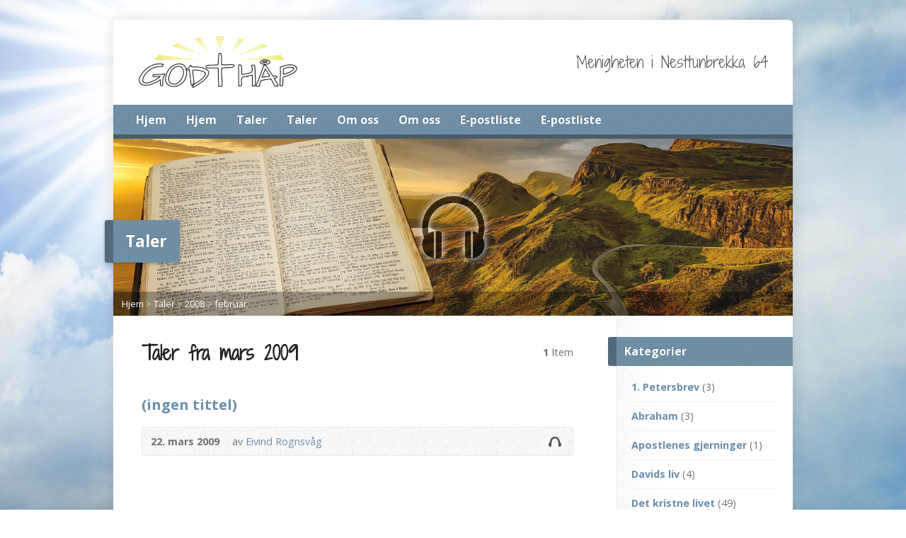

--- FILE ---
content_type: text/html; charset=UTF-8
request_url: https://www.godthap.no/multimedia-archive/2009/03/
body_size: 10020
content:
<!DOCTYPE html>
<!--[if IE 8 ]><html class="ie ie8 no-js" lang="nb-NO"> <![endif]-->
<!--[if (gte IE 9)|!(IE)]><!--><html class="no-js" lang="nb-NO"> <!--<![endif]-->
<head>
<meta charset="UTF-8" />
<!--[if lte IE 8]><meta http-equiv="X-UA-Compatible" content="IE=Edge,chrome=IE8" /><![endif]-->
<title>2009  mars - Godt Håp</title>
<meta name="viewport" content="width=device-width, initial-scale=1, maximum-scale=1">
<link rel="pingback" href="https://www.godthap.no/xmlrpc.php" />
<meta name='robots' content='max-image-preview:large' />
	<style>img:is([sizes="auto" i], [sizes^="auto," i]) { contain-intrinsic-size: 3000px 1500px }</style>
	<link rel='dns-prefetch' href='//maps.googleapis.com' />
<link rel='dns-prefetch' href='//fonts.googleapis.com' />
<link rel="alternate" type="application/rss+xml" title="Godt Håp &raquo; strøm" href="https://www.godthap.no/feed/" />
<link rel="alternate" type="application/rss+xml" title="Godt Håp &raquo; kommentarstrøm" href="https://www.godthap.no/comments/feed/" />
<link rel="alternate" type="application/rss+xml" title="Godt Håp &raquo; Taler-strøm" href="https://www.godthap.no/multimedia-archive/feed/" />
<script type="text/javascript">
/* <![CDATA[ */
window._wpemojiSettings = {"baseUrl":"https:\/\/s.w.org\/images\/core\/emoji\/16.0.1\/72x72\/","ext":".png","svgUrl":"https:\/\/s.w.org\/images\/core\/emoji\/16.0.1\/svg\/","svgExt":".svg","source":{"concatemoji":"https:\/\/www.godthap.no\/wp-includes\/js\/wp-emoji-release.min.js?ver=f61e9b7fce270bc92c8eb0feee04ab47"}};
/*! This file is auto-generated */
!function(s,n){var o,i,e;function c(e){try{var t={supportTests:e,timestamp:(new Date).valueOf()};sessionStorage.setItem(o,JSON.stringify(t))}catch(e){}}function p(e,t,n){e.clearRect(0,0,e.canvas.width,e.canvas.height),e.fillText(t,0,0);var t=new Uint32Array(e.getImageData(0,0,e.canvas.width,e.canvas.height).data),a=(e.clearRect(0,0,e.canvas.width,e.canvas.height),e.fillText(n,0,0),new Uint32Array(e.getImageData(0,0,e.canvas.width,e.canvas.height).data));return t.every(function(e,t){return e===a[t]})}function u(e,t){e.clearRect(0,0,e.canvas.width,e.canvas.height),e.fillText(t,0,0);for(var n=e.getImageData(16,16,1,1),a=0;a<n.data.length;a++)if(0!==n.data[a])return!1;return!0}function f(e,t,n,a){switch(t){case"flag":return n(e,"\ud83c\udff3\ufe0f\u200d\u26a7\ufe0f","\ud83c\udff3\ufe0f\u200b\u26a7\ufe0f")?!1:!n(e,"\ud83c\udde8\ud83c\uddf6","\ud83c\udde8\u200b\ud83c\uddf6")&&!n(e,"\ud83c\udff4\udb40\udc67\udb40\udc62\udb40\udc65\udb40\udc6e\udb40\udc67\udb40\udc7f","\ud83c\udff4\u200b\udb40\udc67\u200b\udb40\udc62\u200b\udb40\udc65\u200b\udb40\udc6e\u200b\udb40\udc67\u200b\udb40\udc7f");case"emoji":return!a(e,"\ud83e\udedf")}return!1}function g(e,t,n,a){var r="undefined"!=typeof WorkerGlobalScope&&self instanceof WorkerGlobalScope?new OffscreenCanvas(300,150):s.createElement("canvas"),o=r.getContext("2d",{willReadFrequently:!0}),i=(o.textBaseline="top",o.font="600 32px Arial",{});return e.forEach(function(e){i[e]=t(o,e,n,a)}),i}function t(e){var t=s.createElement("script");t.src=e,t.defer=!0,s.head.appendChild(t)}"undefined"!=typeof Promise&&(o="wpEmojiSettingsSupports",i=["flag","emoji"],n.supports={everything:!0,everythingExceptFlag:!0},e=new Promise(function(e){s.addEventListener("DOMContentLoaded",e,{once:!0})}),new Promise(function(t){var n=function(){try{var e=JSON.parse(sessionStorage.getItem(o));if("object"==typeof e&&"number"==typeof e.timestamp&&(new Date).valueOf()<e.timestamp+604800&&"object"==typeof e.supportTests)return e.supportTests}catch(e){}return null}();if(!n){if("undefined"!=typeof Worker&&"undefined"!=typeof OffscreenCanvas&&"undefined"!=typeof URL&&URL.createObjectURL&&"undefined"!=typeof Blob)try{var e="postMessage("+g.toString()+"("+[JSON.stringify(i),f.toString(),p.toString(),u.toString()].join(",")+"));",a=new Blob([e],{type:"text/javascript"}),r=new Worker(URL.createObjectURL(a),{name:"wpTestEmojiSupports"});return void(r.onmessage=function(e){c(n=e.data),r.terminate(),t(n)})}catch(e){}c(n=g(i,f,p,u))}t(n)}).then(function(e){for(var t in e)n.supports[t]=e[t],n.supports.everything=n.supports.everything&&n.supports[t],"flag"!==t&&(n.supports.everythingExceptFlag=n.supports.everythingExceptFlag&&n.supports[t]);n.supports.everythingExceptFlag=n.supports.everythingExceptFlag&&!n.supports.flag,n.DOMReady=!1,n.readyCallback=function(){n.DOMReady=!0}}).then(function(){return e}).then(function(){var e;n.supports.everything||(n.readyCallback(),(e=n.source||{}).concatemoji?t(e.concatemoji):e.wpemoji&&e.twemoji&&(t(e.twemoji),t(e.wpemoji)))}))}((window,document),window._wpemojiSettings);
/* ]]> */
</script>
<style id='wp-emoji-styles-inline-css' type='text/css'>

	img.wp-smiley, img.emoji {
		display: inline !important;
		border: none !important;
		box-shadow: none !important;
		height: 1em !important;
		width: 1em !important;
		margin: 0 0.07em !important;
		vertical-align: -0.1em !important;
		background: none !important;
		padding: 0 !important;
	}
</style>
<link rel='stylesheet' id='wp-block-library-css' href='https://www.godthap.no/wp-includes/css/dist/block-library/style.min.css?ver=f61e9b7fce270bc92c8eb0feee04ab47' type='text/css' media='all' />
<style id='classic-theme-styles-inline-css' type='text/css'>
/*! This file is auto-generated */
.wp-block-button__link{color:#fff;background-color:#32373c;border-radius:9999px;box-shadow:none;text-decoration:none;padding:calc(.667em + 2px) calc(1.333em + 2px);font-size:1.125em}.wp-block-file__button{background:#32373c;color:#fff;text-decoration:none}
</style>
<style id='global-styles-inline-css' type='text/css'>
:root{--wp--preset--aspect-ratio--square: 1;--wp--preset--aspect-ratio--4-3: 4/3;--wp--preset--aspect-ratio--3-4: 3/4;--wp--preset--aspect-ratio--3-2: 3/2;--wp--preset--aspect-ratio--2-3: 2/3;--wp--preset--aspect-ratio--16-9: 16/9;--wp--preset--aspect-ratio--9-16: 9/16;--wp--preset--color--black: #000000;--wp--preset--color--cyan-bluish-gray: #abb8c3;--wp--preset--color--white: #ffffff;--wp--preset--color--pale-pink: #f78da7;--wp--preset--color--vivid-red: #cf2e2e;--wp--preset--color--luminous-vivid-orange: #ff6900;--wp--preset--color--luminous-vivid-amber: #fcb900;--wp--preset--color--light-green-cyan: #7bdcb5;--wp--preset--color--vivid-green-cyan: #00d084;--wp--preset--color--pale-cyan-blue: #8ed1fc;--wp--preset--color--vivid-cyan-blue: #0693e3;--wp--preset--color--vivid-purple: #9b51e0;--wp--preset--gradient--vivid-cyan-blue-to-vivid-purple: linear-gradient(135deg,rgba(6,147,227,1) 0%,rgb(155,81,224) 100%);--wp--preset--gradient--light-green-cyan-to-vivid-green-cyan: linear-gradient(135deg,rgb(122,220,180) 0%,rgb(0,208,130) 100%);--wp--preset--gradient--luminous-vivid-amber-to-luminous-vivid-orange: linear-gradient(135deg,rgba(252,185,0,1) 0%,rgba(255,105,0,1) 100%);--wp--preset--gradient--luminous-vivid-orange-to-vivid-red: linear-gradient(135deg,rgba(255,105,0,1) 0%,rgb(207,46,46) 100%);--wp--preset--gradient--very-light-gray-to-cyan-bluish-gray: linear-gradient(135deg,rgb(238,238,238) 0%,rgb(169,184,195) 100%);--wp--preset--gradient--cool-to-warm-spectrum: linear-gradient(135deg,rgb(74,234,220) 0%,rgb(151,120,209) 20%,rgb(207,42,186) 40%,rgb(238,44,130) 60%,rgb(251,105,98) 80%,rgb(254,248,76) 100%);--wp--preset--gradient--blush-light-purple: linear-gradient(135deg,rgb(255,206,236) 0%,rgb(152,150,240) 100%);--wp--preset--gradient--blush-bordeaux: linear-gradient(135deg,rgb(254,205,165) 0%,rgb(254,45,45) 50%,rgb(107,0,62) 100%);--wp--preset--gradient--luminous-dusk: linear-gradient(135deg,rgb(255,203,112) 0%,rgb(199,81,192) 50%,rgb(65,88,208) 100%);--wp--preset--gradient--pale-ocean: linear-gradient(135deg,rgb(255,245,203) 0%,rgb(182,227,212) 50%,rgb(51,167,181) 100%);--wp--preset--gradient--electric-grass: linear-gradient(135deg,rgb(202,248,128) 0%,rgb(113,206,126) 100%);--wp--preset--gradient--midnight: linear-gradient(135deg,rgb(2,3,129) 0%,rgb(40,116,252) 100%);--wp--preset--font-size--small: 13px;--wp--preset--font-size--medium: 20px;--wp--preset--font-size--large: 36px;--wp--preset--font-size--x-large: 42px;--wp--preset--spacing--20: 0.44rem;--wp--preset--spacing--30: 0.67rem;--wp--preset--spacing--40: 1rem;--wp--preset--spacing--50: 1.5rem;--wp--preset--spacing--60: 2.25rem;--wp--preset--spacing--70: 3.38rem;--wp--preset--spacing--80: 5.06rem;--wp--preset--shadow--natural: 6px 6px 9px rgba(0, 0, 0, 0.2);--wp--preset--shadow--deep: 12px 12px 50px rgba(0, 0, 0, 0.4);--wp--preset--shadow--sharp: 6px 6px 0px rgba(0, 0, 0, 0.2);--wp--preset--shadow--outlined: 6px 6px 0px -3px rgba(255, 255, 255, 1), 6px 6px rgba(0, 0, 0, 1);--wp--preset--shadow--crisp: 6px 6px 0px rgba(0, 0, 0, 1);}:where(.is-layout-flex){gap: 0.5em;}:where(.is-layout-grid){gap: 0.5em;}body .is-layout-flex{display: flex;}.is-layout-flex{flex-wrap: wrap;align-items: center;}.is-layout-flex > :is(*, div){margin: 0;}body .is-layout-grid{display: grid;}.is-layout-grid > :is(*, div){margin: 0;}:where(.wp-block-columns.is-layout-flex){gap: 2em;}:where(.wp-block-columns.is-layout-grid){gap: 2em;}:where(.wp-block-post-template.is-layout-flex){gap: 1.25em;}:where(.wp-block-post-template.is-layout-grid){gap: 1.25em;}.has-black-color{color: var(--wp--preset--color--black) !important;}.has-cyan-bluish-gray-color{color: var(--wp--preset--color--cyan-bluish-gray) !important;}.has-white-color{color: var(--wp--preset--color--white) !important;}.has-pale-pink-color{color: var(--wp--preset--color--pale-pink) !important;}.has-vivid-red-color{color: var(--wp--preset--color--vivid-red) !important;}.has-luminous-vivid-orange-color{color: var(--wp--preset--color--luminous-vivid-orange) !important;}.has-luminous-vivid-amber-color{color: var(--wp--preset--color--luminous-vivid-amber) !important;}.has-light-green-cyan-color{color: var(--wp--preset--color--light-green-cyan) !important;}.has-vivid-green-cyan-color{color: var(--wp--preset--color--vivid-green-cyan) !important;}.has-pale-cyan-blue-color{color: var(--wp--preset--color--pale-cyan-blue) !important;}.has-vivid-cyan-blue-color{color: var(--wp--preset--color--vivid-cyan-blue) !important;}.has-vivid-purple-color{color: var(--wp--preset--color--vivid-purple) !important;}.has-black-background-color{background-color: var(--wp--preset--color--black) !important;}.has-cyan-bluish-gray-background-color{background-color: var(--wp--preset--color--cyan-bluish-gray) !important;}.has-white-background-color{background-color: var(--wp--preset--color--white) !important;}.has-pale-pink-background-color{background-color: var(--wp--preset--color--pale-pink) !important;}.has-vivid-red-background-color{background-color: var(--wp--preset--color--vivid-red) !important;}.has-luminous-vivid-orange-background-color{background-color: var(--wp--preset--color--luminous-vivid-orange) !important;}.has-luminous-vivid-amber-background-color{background-color: var(--wp--preset--color--luminous-vivid-amber) !important;}.has-light-green-cyan-background-color{background-color: var(--wp--preset--color--light-green-cyan) !important;}.has-vivid-green-cyan-background-color{background-color: var(--wp--preset--color--vivid-green-cyan) !important;}.has-pale-cyan-blue-background-color{background-color: var(--wp--preset--color--pale-cyan-blue) !important;}.has-vivid-cyan-blue-background-color{background-color: var(--wp--preset--color--vivid-cyan-blue) !important;}.has-vivid-purple-background-color{background-color: var(--wp--preset--color--vivid-purple) !important;}.has-black-border-color{border-color: var(--wp--preset--color--black) !important;}.has-cyan-bluish-gray-border-color{border-color: var(--wp--preset--color--cyan-bluish-gray) !important;}.has-white-border-color{border-color: var(--wp--preset--color--white) !important;}.has-pale-pink-border-color{border-color: var(--wp--preset--color--pale-pink) !important;}.has-vivid-red-border-color{border-color: var(--wp--preset--color--vivid-red) !important;}.has-luminous-vivid-orange-border-color{border-color: var(--wp--preset--color--luminous-vivid-orange) !important;}.has-luminous-vivid-amber-border-color{border-color: var(--wp--preset--color--luminous-vivid-amber) !important;}.has-light-green-cyan-border-color{border-color: var(--wp--preset--color--light-green-cyan) !important;}.has-vivid-green-cyan-border-color{border-color: var(--wp--preset--color--vivid-green-cyan) !important;}.has-pale-cyan-blue-border-color{border-color: var(--wp--preset--color--pale-cyan-blue) !important;}.has-vivid-cyan-blue-border-color{border-color: var(--wp--preset--color--vivid-cyan-blue) !important;}.has-vivid-purple-border-color{border-color: var(--wp--preset--color--vivid-purple) !important;}.has-vivid-cyan-blue-to-vivid-purple-gradient-background{background: var(--wp--preset--gradient--vivid-cyan-blue-to-vivid-purple) !important;}.has-light-green-cyan-to-vivid-green-cyan-gradient-background{background: var(--wp--preset--gradient--light-green-cyan-to-vivid-green-cyan) !important;}.has-luminous-vivid-amber-to-luminous-vivid-orange-gradient-background{background: var(--wp--preset--gradient--luminous-vivid-amber-to-luminous-vivid-orange) !important;}.has-luminous-vivid-orange-to-vivid-red-gradient-background{background: var(--wp--preset--gradient--luminous-vivid-orange-to-vivid-red) !important;}.has-very-light-gray-to-cyan-bluish-gray-gradient-background{background: var(--wp--preset--gradient--very-light-gray-to-cyan-bluish-gray) !important;}.has-cool-to-warm-spectrum-gradient-background{background: var(--wp--preset--gradient--cool-to-warm-spectrum) !important;}.has-blush-light-purple-gradient-background{background: var(--wp--preset--gradient--blush-light-purple) !important;}.has-blush-bordeaux-gradient-background{background: var(--wp--preset--gradient--blush-bordeaux) !important;}.has-luminous-dusk-gradient-background{background: var(--wp--preset--gradient--luminous-dusk) !important;}.has-pale-ocean-gradient-background{background: var(--wp--preset--gradient--pale-ocean) !important;}.has-electric-grass-gradient-background{background: var(--wp--preset--gradient--electric-grass) !important;}.has-midnight-gradient-background{background: var(--wp--preset--gradient--midnight) !important;}.has-small-font-size{font-size: var(--wp--preset--font-size--small) !important;}.has-medium-font-size{font-size: var(--wp--preset--font-size--medium) !important;}.has-large-font-size{font-size: var(--wp--preset--font-size--large) !important;}.has-x-large-font-size{font-size: var(--wp--preset--font-size--x-large) !important;}
:where(.wp-block-post-template.is-layout-flex){gap: 1.25em;}:where(.wp-block-post-template.is-layout-grid){gap: 1.25em;}
:where(.wp-block-columns.is-layout-flex){gap: 2em;}:where(.wp-block-columns.is-layout-grid){gap: 2em;}
:root :where(.wp-block-pullquote){font-size: 1.5em;line-height: 1.6;}
</style>
<link rel='stylesheet' id='ecwd-popup-style-css' href='https://usercontent.one/wp/www.godthap.no/wp-content/plugins/event-calendar-wd/css/ecwd_popup.css?ver=1.1.53_5f593aebeaf0b' type='text/css' media='all' />
<link rel='stylesheet' id='ecwd_font-awesome-css' href='https://usercontent.one/wp/www.godthap.no/wp-content/plugins/event-calendar-wd/css/font-awesome/font-awesome.css?ver=1.1.53_5f593aebeaf0b' type='text/css' media='all' />
<link rel='stylesheet' id='ecwd-public-css' href='https://usercontent.one/wp/www.godthap.no/wp-content/plugins/event-calendar-wd/css/style.css?ver=1.1.53_5f593aebeaf0b' type='text/css' media='all' />
<link rel='stylesheet' id='elusive-webfont-css' href='https://usercontent.one/wp/www.godthap.no/wp-content/themes/risen/style-elusive-webfont.css?ver=2.1' type='text/css' media='all' />
<link rel='stylesheet' id='risen-style-css' href='https://usercontent.one/wp/www.godthap.no/wp-content/themes/risen/style.css?ver=2.1' type='text/css' media='all' />
<link rel='stylesheet' id='risen-base-style-css' href='https://usercontent.one/wp/www.godthap.no/wp-content/themes/risen/styles/light/style.css?ver=2.1' type='text/css' media='all' />
<link rel='stylesheet' id='google-fonts-css' href='https://fonts.googleapis.com/css?family=Open+Sans:400italic,700italic,400,700%7CShadows+Into+Light+Two' type='text/css' media='all' />
<link rel='stylesheet' id='godthapcss-css' href='https://usercontent.one/wp/www.godthap.no/wp-content/themes/risen/godthap.css?ver=1488040053' type='text/css' media='all' />
<link rel='stylesheet' id='tablepress-default-css' href='https://usercontent.one/wp/www.godthap.no/wp-content/tablepress-combined.min.css?ver=50' type='text/css' media='all' />
<script type="text/javascript" src="https://www.godthap.no/wp-includes/js/jquery/jquery.min.js?ver=3.7.1" id="jquery-core-js"></script>
<script type="text/javascript" src="https://www.godthap.no/wp-includes/js/jquery/jquery-migrate.min.js?ver=3.4.1" id="jquery-migrate-js"></script>
<script type="text/javascript" src="https://usercontent.one/wp/www.godthap.no/wp-content/themes/risen/js/modernizr.custom.js?ver=2.1" id="modernizr-custom-js"></script>
<script type="text/javascript" src="https://usercontent.one/wp/www.godthap.no/wp-content/themes/risen/js/jquery.backstretch.min.js?ver=2.1" id="jquery-backstretch-js"></script>
<script type="text/javascript" src="https://usercontent.one/wp/www.godthap.no/wp-content/themes/risen/js/superfish.min.js?ver=2.1" id="superfish-js"></script>
<script type="text/javascript" src="https://usercontent.one/wp/www.godthap.no/wp-content/themes/risen/js/supersubs.js?ver=2.1" id="supersubs-js"></script>
<script type="text/javascript" src="https://usercontent.one/wp/www.godthap.no/wp-content/themes/risen/js/selectnav.min.js?ver=2.1" id="selectnav-js"></script>
<script type="text/javascript" src="https://maps.googleapis.com/maps/api/js?sensor=false" id="google-maps-js"></script>
<script type="text/javascript" src="https://usercontent.one/wp/www.godthap.no/wp-content/themes/risen/js/jquery.fitvids.js?ver=2.1" id="fitvids-js"></script>
<script type="text/javascript" id="risen-main-js-extra">
/* <![CDATA[ */
var risen_wp = {"theme_uri":"https:\/\/www.godthap.no\/wp-content\/themes\/risen","is_home":"","site_url":"https:\/\/www.godthap.no","home_url":"https:\/\/www.godthap.no","is_ssl":"1","current_protocol":"https","ie_unsupported_message":"You are using an outdated version of Internet Explorer. Please upgrade your browser to use this site.","ie_unsupported_redirect_url":"http:\/\/browsehappy.com\/","mobile_menu_label":"Menu","slider_enabled":"1","slider_slideshow":"1","slider_speed":"6000","gmaps_api_key":"","ajax_url":"https:\/\/www.godthap.no\/wp-admin\/admin-ajax.php","contact_form_nonce":"13a9494f14","comment_name_required":"1","comment_email_required":"1","comment_name_error_required":"Required","comment_email_error_required":"Required","comment_email_error_invalid":"Invalid Email","comment_url_error_invalid":"Invalid URL","comment_message_error_required":"Comment Required","lightbox_prev":"Prev","lightbox_next":"Next","lightbox_expand":"Expand","lightbox_close":"Close"};
/* ]]> */
</script>
<script type="text/javascript" src="https://usercontent.one/wp/www.godthap.no/wp-content/themes/risen/js/main.js?ver=2.1" id="risen-main-js"></script>
<script type="text/javascript" src="https://usercontent.one/wp/www.godthap.no/wp-content/themes/risen/godthap/moment.min.js?ver=1492870833" id="momentjs-js"></script>
<script type="text/javascript" src="https://usercontent.one/wp/www.godthap.no/wp-content/themes/risen/godthap/moment-nb.js?ver=1492870832" id="momentjs-nb-js"></script>
<script type="text/javascript" src="https://usercontent.one/wp/www.godthap.no/wp-content/themes/risen/godthap/godthap.js?ver=1492871428" id="godthap-js"></script>
<link rel="https://api.w.org/" href="https://www.godthap.no/wp-json/" /><link rel="EditURI" type="application/rsd+xml" title="RSD" href="https://www.godthap.no/xmlrpc.php?rsd" />
<style>[class*=" icon-oc-"],[class^=icon-oc-]{speak:none;font-style:normal;font-weight:400;font-variant:normal;text-transform:none;line-height:1;-webkit-font-smoothing:antialiased;-moz-osx-font-smoothing:grayscale}.icon-oc-one-com-white-32px-fill:before{content:"901"}.icon-oc-one-com:before{content:"900"}#one-com-icon,.toplevel_page_onecom-wp .wp-menu-image{speak:none;display:flex;align-items:center;justify-content:center;text-transform:none;line-height:1;-webkit-font-smoothing:antialiased;-moz-osx-font-smoothing:grayscale}.onecom-wp-admin-bar-item>a,.toplevel_page_onecom-wp>.wp-menu-name{font-size:16px;font-weight:400;line-height:1}.toplevel_page_onecom-wp>.wp-menu-name img{width:69px;height:9px;}.wp-submenu-wrap.wp-submenu>.wp-submenu-head>img{width:88px;height:auto}.onecom-wp-admin-bar-item>a img{height:7px!important}.onecom-wp-admin-bar-item>a img,.toplevel_page_onecom-wp>.wp-menu-name img{opacity:.8}.onecom-wp-admin-bar-item.hover>a img,.toplevel_page_onecom-wp.wp-has-current-submenu>.wp-menu-name img,li.opensub>a.toplevel_page_onecom-wp>.wp-menu-name img{opacity:1}#one-com-icon:before,.onecom-wp-admin-bar-item>a:before,.toplevel_page_onecom-wp>.wp-menu-image:before{content:'';position:static!important;background-color:rgba(240,245,250,.4);border-radius:102px;width:18px;height:18px;padding:0!important}.onecom-wp-admin-bar-item>a:before{width:14px;height:14px}.onecom-wp-admin-bar-item.hover>a:before,.toplevel_page_onecom-wp.opensub>a>.wp-menu-image:before,.toplevel_page_onecom-wp.wp-has-current-submenu>.wp-menu-image:before{background-color:#76b82a}.onecom-wp-admin-bar-item>a{display:inline-flex!important;align-items:center;justify-content:center}#one-com-logo-wrapper{font-size:4em}#one-com-icon{vertical-align:middle}.imagify-welcome{display:none !important;}</style><script type="text/javascript">
jQuery(document).ready(function($) {
	if (screen.width > 480) { // mobile performance - no full image background if device not capable of showing media query width 480px
		jQuery.backstretch('https://usercontent.one/wp/www.godthap.no/wp-content/themes/risen/images/backgrounds/sun.jpg');
	}
});
</script>
<style type="text/css">

a, .resurrect-list-icons a:hover, .flex-caption a {
	color: #6a8fab;
}

#header-menu, #footer-bottom, .flex-caption, .flex-control-nav li a.active, #home-row-widgets .widget-image-title, #page-header h1, .sidebar-widget-title {
	background-color: #6a8fab;
}

body, input, textarea, select, .multimedia-short h1, #cancel-comment-reply-link, .accordion-section-title, .staff header h1 a {
	font-family: 'Open Sans', Arial, Helvetica, sans-serif;
}

#header-menu-links, .flex-caption, #home-row-widgets .widget-image-title, #page-header h1, h1.sidebar-widget-title, a.button, a.comment-reply-link, a.comment-edit-link, a.post-edit-link, .nav-left-right a, input[type=submit] {
	font-family: 'Open Sans', Arial, Helvetica, sans-serif;
}

.heading, .page-title, .post-content h1, .post-content h2, .post-content h3, .post-content h4, .post-content h5, .post-content h6, .author-box h1, .staff header h1, .location header h1, #reply-title, #comments-title, .home-column-widgets-title, .ppt, #tagline, #intro {
	font-family: 'Shadows Into Light Two', Georgia, 'Bitstream Vera Serif', 'Times New Roman', Times, cursive;
}
</style>
<link rel="shortcut icon" href="https://usercontent.one/wp/www.godthap.no/wp-content/uploads/2015/06/favicon.ico" />
<style type="text/css">.recentcomments a{display:inline !important;padding:0 !important;margin:0 !important;}</style></head>

<body data-rsssl=1 class="archive date post-type-archive post-type-archive-risen_multimedia wp-theme-risen ecwd-theme-risen">

	<!-- Container Start -->
	
	<div id="container">
		
		<div id="container-inner">
		
			<!-- Header Start -->
				
			<header id="header">

				<div id="header-inner">
					
					<div id="header-content">
				
						
						<div id="logo">	

							<a href="https://www.godthap.no/">

								<img src="https://usercontent.one/wp/www.godthap.no/wp-content/uploads/2019/01/godthap-logo.jpg" alt="Godt Håp" id="logo-regular">

								<img src="https://usercontent.one/wp/www.godthap.no/wp-content/themes/risen/styles/light/images/logo-hidpi.png" alt="Godt Håp" id="logo-hidpi">

							</a>

						</div>

						<div id="top-right">

							<div id="top-right-inner">

								<div id="top-right-content">

									<div id="tagline">
										Menigheten i Nesttunbrekka 64									</div>

								</div>

							</div>

						</div>

					</div>

				</div>
				
				<!-- Menu Start -->
				
				<nav id="header-menu">

					<div id="header-menu-inner">

						<ul id="header-menu-links" class="sf-menu"><li id="menu-item-901" class="menu-item menu-item-type-custom menu-item-object-custom menu-item-home menu-item-901"><a href="https://www.godthap.no/">Hjem</a></li>
<li id="menu-item-903" class="menu-item menu-item-type-custom menu-item-object-custom menu-item-home menu-item-903"><a href="https://www.godthap.no">Hjem</a></li>
<li id="menu-item-979" class="menu-item menu-item-type-post_type menu-item-object-page menu-item-979"><a href="https://www.godthap.no/multimedia/">Taler</a></li>
<li id="menu-item-990" class="menu-item menu-item-type-post_type menu-item-object-page menu-item-990"><a href="https://www.godthap.no/multimedia/">Taler</a></li>
<li id="menu-item-985" class="menu-item menu-item-type-post_type menu-item-object-page menu-item-985"><a href="https://www.godthap.no/om-oss/">Om oss</a></li>
<li id="menu-item-986" class="menu-item menu-item-type-post_type menu-item-object-page menu-item-has-children menu-item-986"><a href="https://www.godthap.no/om-oss/">Om oss</a>
<ul class="sub-menu">
	<li id="menu-item-1179" class="menu-item menu-item-type-post_type menu-item-object-page menu-item-1179"><a href="https://www.godthap.no/om-oss/">Om oss</a></li>
	<li id="menu-item-1161" class="menu-item menu-item-type-post_type menu-item-object-page menu-item-1161"><a href="https://www.godthap.no/om-oss/hva-vi-star-for/">Hva vi står for</a></li>
	<li id="menu-item-1169" class="menu-item menu-item-type-post_type menu-item-object-page menu-item-1169"><a href="https://www.godthap.no/om-oss/lederskapet/">Lederskapet</a></li>
	<li id="menu-item-1182" class="menu-item menu-item-type-post_type menu-item-object-page menu-item-1182"><a href="https://www.godthap.no/om-oss/husstyret/">Husstyret</a></li>
	<li id="menu-item-989" class="menu-item menu-item-type-post_type menu-item-object-page menu-item-989"><a href="https://www.godthap.no/om-oss/kontakt/">Her finner du oss</a></li>
</ul>
</li>
<li id="menu-item-1907" class="menu-item menu-item-type-post_type menu-item-object-page menu-item-1907"><a href="https://www.godthap.no/e-postliste/">E-postliste</a></li>
<li id="menu-item-1909" class="menu-item menu-item-type-post_type menu-item-object-page menu-item-1909"><a href="https://www.godthap.no/e-postliste/">E-postliste</a></li>
</ul>						
												
						<div class="clear"></div>
						
					</div>
				
					<div id="header-menu-bottom"></div>
				
				</nav>
				
				<!-- Menu End -->
					
			</header>
			
			<!-- Header End -->

<header id="page-header">
	<img width="960" height="250" src="https://usercontent.one/wp/www.godthap.no/wp-content/uploads/2012/06/taler22-960x250.png" class="page-header-image wp-post-image" alt="" title="" decoding="async" srcset="https://usercontent.one/wp/www.godthap.no/wp-content/uploads/2012/06/taler22-960x250.png 960w, https://usercontent.one/wp/www.godthap.no/wp-content/uploads/2012/06/taler22-300x78.png 300w, https://usercontent.one/wp/www.godthap.no/wp-content/uploads/2012/06/taler22.png 961w" sizes="(max-width: 960px) 100vw, 960px" />	<h1>
				Taler			</h1>
	<div class="breadcrumbs"><a href="https://www.godthap.no">Hjem</a> > <a href="https://www.godthap.no/multimedia/">Taler</a> > <a href="https://www.godthap.no/multimedia-archive/2009/">2008</a> > <a href="https://www.godthap.no/multimedia-archive/2009/3/">februar</a></div></header>

<div id="content">

	<div id="content-inner" class="has-sidebar">

		<section>
		
			<header class="title-with-right">
				<h1 class="page-title">
					Taler fra mars 2009				</h1>
				<div class="page-title-right"><b>1</b> Item</div>
				<div class="clear"></div>
			</header>

			

	<div id="multimedia-posts">

		
		
<article id="post-1613" class="multimedia-short post-1613 risen_multimedia type-risen_multimedia status-publish hentry risen_multimedia_speaker-eivind-rognsvag">

	<header>

		<h1><a href="https://www.godthap.no/multimedia-archive/ingen-tittel-32/" title="(ingen tittel)">(ingen tittel)</a></h1>

		<div class="box multimedia-header-meta">

			<div class="multimedia-time-speaker">

				<time datetime="2009-03-22T14:17:52+01:00">22. mars 2009</time>

								<span class="multimedia-header-meta-speaker">av <a href="https://www.godthap.no/multimedia-speaker/eivind-rognsvag/" rel="tag">Eivind Rognsvåg</a></span>
				
			</div>

			<ul class="multimedia-header-meta-icons risen-icon-list">

				
								<li><a href="https://www.godthap.no/multimedia-archive/ingen-tittel-32/?player=audio" class="single-icon audio-icon" title="Audio">Audio</a></li>
				
				
				
				
			</ul>

			<div class="clear"></div>

		</div>

	</header>

	
	<div class="multimedia-short-excerpt">
			</div>

</article>

		
	</div>



							
			
		</section>
		
	</div>

</div>



<div id="sidebar-right" role="complementary">

	<aside id="risen-categories-2" class="widget sidebar-widget widget_risen-categories"><h1 class="sidebar-widget-title">Kategorier</h1>				<ul>
					<li class="cat-item cat-item-100"><a href="https://www.godthap.no/multimedia-category/1-petersbrev/">1. Petersbrev</a> (3)
</li>
	<li class="cat-item cat-item-92"><a href="https://www.godthap.no/multimedia-category/abraham/">Abraham</a> (3)
</li>
	<li class="cat-item cat-item-115"><a href="https://www.godthap.no/multimedia-category/apostlenes-gjerninger/">Apostlenes gjerninger</a> (1)
</li>
	<li class="cat-item cat-item-104"><a href="https://www.godthap.no/multimedia-category/davids-liv/">Davids liv</a> (4)
</li>
	<li class="cat-item cat-item-91"><a href="https://www.godthap.no/multimedia-category/det-kristne-livet/">Det kristne livet</a> (49)
</li>
	<li class="cat-item cat-item-109"><a href="https://www.godthap.no/multimedia-category/fra-det-gamle-testamentet/">Fra det Gamle Testamentet</a> (6)
</li>
	<li class="cat-item cat-item-52"><a href="https://www.godthap.no/multimedia-category/frelse/">Frelse</a> (2)
</li>
	<li class="cat-item cat-item-103"><a href="https://www.godthap.no/multimedia-category/galaterbrevet/">Galaterbrevet</a> (5)
</li>
	<li class="cat-item cat-item-90"><a href="https://www.godthap.no/multimedia-category/guds-rike/">Guds rike</a> (1)
</li>
	<li class="cat-item cat-item-110"><a href="https://www.godthap.no/multimedia-category/hebreerbrevet/">Hebreerbrevet</a> (3)
</li>
	<li class="cat-item cat-item-42"><a href="https://www.godthap.no/multimedia-category/jesu-liv/">Jesu liv</a> (2)
</li>
	<li class="cat-item cat-item-116"><a href="https://www.godthap.no/multimedia-category/judas-brev/">Judas&#039; brev</a> (3)
</li>
	<li class="cat-item cat-item-80"><a href="https://www.godthap.no/multimedia-category/kolosserbrevet/">Kolosserbrevet</a> (21)
</li>
	<li class="cat-item cat-item-89"><a href="https://www.godthap.no/multimedia-category/linker-til-gamle-taler/">Linker til gamle taler</a> (1)
</li>
	<li class="cat-item cat-item-101"><a href="https://www.godthap.no/multimedia-category/romerbrevet/">Romerbrevet</a> (9)
</li>
	<li class="cat-item cat-item-84"><a href="https://www.godthap.no/multimedia-category/systematisk-teologi/">Systematisk teologi</a> (9)
</li>
	<li class="cat-item cat-item-108"><a href="https://www.godthap.no/multimedia-category/tabernakelet/">Tabernakelet</a> (3)
</li>
	<li class="cat-item cat-item-61"><a href="https://www.godthap.no/multimedia-category/tilbedelse/">Tilbedelse</a> (1)
</li>
	<li class="cat-item cat-item-30"><a href="https://www.godthap.no/multimedia-category/tro/">Tro</a> (14)
</li>
				</ul>
				</aside><aside id="risen-categories-3" class="widget sidebar-widget widget_risen-categories"><h1 class="sidebar-widget-title">Talere</h1>				<ul>
					<li class="cat-item cat-item-73"><a href="https://www.godthap.no/multimedia-speaker/asbjor-berland/">Asbjørn Berland</a> (1)
</li>
	<li class="cat-item cat-item-95"><a href="https://www.godthap.no/multimedia-speaker/aslak-lauvrak/">Aslak Lauvrak</a> (1)
</li>
	<li class="cat-item cat-item-69"><a href="https://www.godthap.no/multimedia-speaker/atle-buanes/">Atle Buanes</a> (9)
</li>
	<li class="cat-item cat-item-93"><a href="https://www.godthap.no/multimedia-speaker/bob-burns/">Bob Burns</a> (1)
</li>
	<li class="cat-item cat-item-79"><a href="https://www.godthap.no/multimedia-speaker/chris-hughes/">Chris Hughes</a> (2)
</li>
	<li class="cat-item cat-item-78"><a href="https://www.godthap.no/multimedia-speaker/david-sjoen/">David Sjøen</a> (5)
</li>
	<li class="cat-item cat-item-87"><a href="https://www.godthap.no/multimedia-speaker/egil-skjelbreid/">Egil Skjelbreid</a> (8)
</li>
	<li class="cat-item cat-item-86"><a href="https://www.godthap.no/multimedia-speaker/einar-sjoen/">Einar Sjøen</a> (3)
</li>
	<li class="cat-item cat-item-85"><a href="https://www.godthap.no/multimedia-speaker/eivind-rognsvag/">Eivind Rognsvåg</a> (10)
</li>
	<li class="cat-item cat-item-75"><a href="https://www.godthap.no/multimedia-speaker/erlend-hardang/">Erlend Hardang</a> (28)
</li>
	<li class="cat-item cat-item-98"><a href="https://www.godthap.no/multimedia-speaker/espen-wanvik/">Espen Wanvik</a> (6)
</li>
	<li class="cat-item cat-item-72"><a href="https://www.godthap.no/multimedia-speaker/fred-colvin/">Fred Colvin</a> (10)
</li>
	<li class="cat-item cat-item-99"><a href="https://www.godthap.no/multimedia-speaker/frode-stava/">Frode Stava</a> (9)
</li>
	<li class="cat-item cat-item-88"><a href="https://www.godthap.no/multimedia-speaker/gamle-taler/">Gamle taler</a> (1)
</li>
	<li class="cat-item cat-item-64"><a href="https://www.godthap.no/multimedia-speaker/hakon-helland/">Håkon Helland</a> (11)
</li>
	<li class="cat-item cat-item-114"><a href="https://www.godthap.no/multimedia-speaker/ingvar-skeie/">Ingvar Skeie</a> (1)
</li>
	<li class="cat-item cat-item-66"><a href="https://www.godthap.no/multimedia-speaker/jan-harald-roaldsnes/">Jan Harald Roaldsnes</a> (1)
</li>
	<li class="cat-item cat-item-106"><a href="https://www.godthap.no/multimedia-speaker/jan-wols/">Jan Wols</a> (2)
</li>
	<li class="cat-item cat-item-70"><a href="https://www.godthap.no/multimedia-speaker/john-roger-nesje/">John Roger Nesje</a> (19)
</li>
	<li class="cat-item cat-item-82"><a href="https://www.godthap.no/multimedia-speaker/keith-essex/">Keith Essex</a> (1)
</li>
	<li class="cat-item cat-item-76"><a href="https://www.godthap.no/multimedia-speaker/kurt-urhaug/">Kurt Urhaug</a> (3)
</li>
	<li class="cat-item cat-item-96"><a href="https://www.godthap.no/multimedia-speaker/lars-bjarne-andas/">Lars Bjarne Andås</a> (5)
</li>
	<li class="cat-item cat-item-71"><a href="https://www.godthap.no/multimedia-speaker/martin-hjellvik/">Martin Hjellvik</a> (3)
</li>
	<li class="cat-item cat-item-105"><a href="https://www.godthap.no/multimedia-speaker/matias-garnes/">Matias Garnes</a> (1)
</li>
	<li class="cat-item cat-item-81"><a href="https://www.godthap.no/multimedia-speaker/nat-rodgers/">Nat Rodgers</a> (2)
</li>
	<li class="cat-item cat-item-77"><a href="https://www.godthap.no/multimedia-speaker/oli-jacobsen/">Oli Jacobsen</a> (3)
</li>
	<li class="cat-item cat-item-74"><a href="https://www.godthap.no/multimedia-speaker/roy-harrison/">Roy Harrison</a> (1)
</li>
	<li class="cat-item cat-item-97"><a href="https://www.godthap.no/multimedia-speaker/rune-ludvigsen/">Rune Ludvigsen</a> (2)
</li>
	<li class="cat-item cat-item-67"><a href="https://www.godthap.no/multimedia-speaker/sindre-roaldsnes/">Sindre Roaldsnes</a> (15)
</li>
	<li class="cat-item cat-item-102"><a href="https://www.godthap.no/multimedia-speaker/steve-poulsen/">Steve Poulsen</a> (1)
</li>
	<li class="cat-item cat-item-83"><a href="https://www.godthap.no/multimedia-speaker/vidar-brautaset/">Vidar Brautaset</a> (6)
</li>
	<li class="cat-item cat-item-68"><a href="https://www.godthap.no/multimedia-speaker/willy-saeter/">Willy Sæter</a> (4)
</li>
				</ul>
				</aside><aside id="risen-multimedia-archives-1" class="widget sidebar-widget widget_risen-multimedia-archives"><h1 class="sidebar-widget-title">Arkiv</h1><ul>	<li><a href='https://www.godthap.no/multimedia-archive/2025/11/'>november 2025</a>&nbsp;(6)</li>
	<li><a href='https://www.godthap.no/multimedia-archive/2025/10/'>oktober 2025</a>&nbsp;(1)</li>
	<li><a href='https://www.godthap.no/multimedia-archive/2024/11/'>november 2024</a>&nbsp;(4)</li>
	<li><a href='https://www.godthap.no/multimedia-archive/2022/05/'>mai 2022</a>&nbsp;(3)</li>
	<li><a href='https://www.godthap.no/multimedia-archive/2022/01/'>januar 2022</a>&nbsp;(1)</li>
	<li><a href='https://www.godthap.no/multimedia-archive/2021/12/'>desember 2021</a>&nbsp;(1)</li>
	<li><a href='https://www.godthap.no/multimedia-archive/2021/11/'>november 2021</a>&nbsp;(2)</li>
	<li><a href='https://www.godthap.no/multimedia-archive/2021/10/'>oktober 2021</a>&nbsp;(3)</li>
	<li><a href='https://www.godthap.no/multimedia-archive/2021/09/'>september 2021</a>&nbsp;(2)</li>
	<li><a href='https://www.godthap.no/multimedia-archive/2021/08/'>august 2021</a>&nbsp;(2)</li>
	<li><a href='https://www.godthap.no/multimedia-archive/2021/06/'>juni 2021</a>&nbsp;(1)</li>
	<li><a href='https://www.godthap.no/multimedia-archive/2021/05/'>mai 2021</a>&nbsp;(2)</li>
	<li><a href='https://www.godthap.no/multimedia-archive/2021/02/'>februar 2021</a>&nbsp;(3)</li>
	<li><a href='https://www.godthap.no/multimedia-archive/2021/01/'>januar 2021</a>&nbsp;(3)</li>
	<li><a href='https://www.godthap.no/multimedia-archive/2020/12/'>desember 2020</a>&nbsp;(2)</li>
	<li><a href='https://www.godthap.no/multimedia-archive/2020/10/'>oktober 2020</a>&nbsp;(3)</li>
	<li><a href='https://www.godthap.no/multimedia-archive/2020/09/'>september 2020</a>&nbsp;(3)</li>
	<li><a href='https://www.godthap.no/multimedia-archive/2020/08/'>august 2020</a>&nbsp;(1)</li>
	<li><a href='https://www.godthap.no/multimedia-archive/2020/06/'>juni 2020</a>&nbsp;(2)</li>
	<li><a href='https://www.godthap.no/multimedia-archive/2020/05/'>mai 2020</a>&nbsp;(1)</li>
	<li><a href='https://www.godthap.no/multimedia-archive/2020/02/'>februar 2020</a>&nbsp;(1)</li>
	<li><a href='https://www.godthap.no/multimedia-archive/2019/11/'>november 2019</a>&nbsp;(4)</li>
	<li><a href='https://www.godthap.no/multimedia-archive/2019/10/'>oktober 2019</a>&nbsp;(2)</li>
	<li><a href='https://www.godthap.no/multimedia-archive/2018/10/'>oktober 2018</a>&nbsp;(2)</li>
	<li><a href='https://www.godthap.no/multimedia-archive/2018/09/'>september 2018</a>&nbsp;(1)</li>
	<li><a href='https://www.godthap.no/multimedia-archive/2018/04/'>april 2018</a>&nbsp;(1)</li>
	<li><a href='https://www.godthap.no/multimedia-archive/2018/02/'>februar 2018</a>&nbsp;(3)</li>
	<li><a href='https://www.godthap.no/multimedia-archive/2017/05/'>mai 2017</a>&nbsp;(1)</li>
	<li><a href='https://www.godthap.no/multimedia-archive/2017/03/'>mars 2017</a>&nbsp;(1)</li>
	<li><a href='https://www.godthap.no/multimedia-archive/2017/02/'>februar 2017</a>&nbsp;(4)</li>
	<li><a href='https://www.godthap.no/multimedia-archive/2017/01/'>januar 2017</a>&nbsp;(5)</li>
	<li><a href='https://www.godthap.no/multimedia-archive/2016/12/'>desember 2016</a>&nbsp;(2)</li>
	<li><a href='https://www.godthap.no/multimedia-archive/2016/11/'>november 2016</a>&nbsp;(4)</li>
	<li><a href='https://www.godthap.no/multimedia-archive/2016/10/'>oktober 2016</a>&nbsp;(3)</li>
	<li><a href='https://www.godthap.no/multimedia-archive/2016/09/'>september 2016</a>&nbsp;(6)</li>
	<li><a href='https://www.godthap.no/multimedia-archive/2016/08/'>august 2016</a>&nbsp;(1)</li>
	<li><a href='https://www.godthap.no/multimedia-archive/2016/07/'>juli 2016</a>&nbsp;(1)</li>
	<li><a href='https://www.godthap.no/multimedia-archive/2016/06/'>juni 2016</a>&nbsp;(4)</li>
	<li><a href='https://www.godthap.no/multimedia-archive/2016/05/'>mai 2016</a>&nbsp;(3)</li>
	<li><a href='https://www.godthap.no/multimedia-archive/2016/04/'>april 2016</a>&nbsp;(3)</li>
	<li><a href='https://www.godthap.no/multimedia-archive/2016/03/'>mars 2016</a>&nbsp;(4)</li>
	<li><a href='https://www.godthap.no/multimedia-archive/2016/02/'>februar 2016</a>&nbsp;(4)</li>
	<li><a href='https://www.godthap.no/multimedia-archive/2016/01/'>januar 2016</a>&nbsp;(2)</li>
	<li><a href='https://www.godthap.no/multimedia-archive/2015/11/'>november 2015</a>&nbsp;(3)</li>
	<li><a href='https://www.godthap.no/multimedia-archive/2015/01/'>januar 2015</a>&nbsp;(2)</li>
	<li><a href='https://www.godthap.no/multimedia-archive/2014/11/'>november 2014</a>&nbsp;(1)</li>
	<li><a href='https://www.godthap.no/multimedia-archive/2014/09/'>september 2014</a>&nbsp;(2)</li>
	<li><a href='https://www.godthap.no/multimedia-archive/2014/08/'>august 2014</a>&nbsp;(1)</li>
	<li><a href='https://www.godthap.no/multimedia-archive/2013/11/'>november 2013</a>&nbsp;(3)</li>
	<li><a href='https://www.godthap.no/multimedia-archive/2013/10/'>oktober 2013</a>&nbsp;(1)</li>
	<li><a href='https://www.godthap.no/multimedia-archive/2013/09/'>september 2013</a>&nbsp;(5)</li>
	<li><a href='https://www.godthap.no/multimedia-archive/2013/05/'>mai 2013</a>&nbsp;(1)</li>
	<li><a href='https://www.godthap.no/multimedia-archive/2013/04/'>april 2013</a>&nbsp;(4)</li>
	<li><a href='https://www.godthap.no/multimedia-archive/2013/03/'>mars 2013</a>&nbsp;(2)</li>
	<li><a href='https://www.godthap.no/multimedia-archive/2013/01/'>januar 2013</a>&nbsp;(2)</li>
	<li><a href='https://www.godthap.no/multimedia-archive/2012/12/'>desember 2012</a>&nbsp;(7)</li>
	<li><a href='https://www.godthap.no/multimedia-archive/2012/11/'>november 2012</a>&nbsp;(4)</li>
	<li><a href='https://www.godthap.no/multimedia-archive/2012/10/'>oktober 2012</a>&nbsp;(2)</li>
	<li><a href='https://www.godthap.no/multimedia-archive/2012/09/'>september 2012</a>&nbsp;(1)</li>
	<li><a href='https://www.godthap.no/multimedia-archive/2012/08/'>august 2012</a>&nbsp;(1)</li>
	<li><a href='https://www.godthap.no/multimedia-archive/2009/05/'>mai 2009</a>&nbsp;(1)</li>
	<li><a href='https://www.godthap.no/multimedia-archive/2009/03/'>mars 2009</a>&nbsp;(1)</li>
	<li><a href='https://www.godthap.no/multimedia-archive/2009/02/'>februar 2009</a>&nbsp;(1)</li>
	<li><a href='https://www.godthap.no/multimedia-archive/2009/01/'>januar 2009</a>&nbsp;(1)</li>
	<li><a href='https://www.godthap.no/multimedia-archive/2008/11/'>november 2008</a>&nbsp;(1)</li>
	<li><a href='https://www.godthap.no/multimedia-archive/2008/08/'>august 2008</a>&nbsp;(1)</li>
	<li><a href='https://www.godthap.no/multimedia-archive/2008/05/'>mai 2008</a>&nbsp;(1)</li>
	<li><a href='https://www.godthap.no/multimedia-archive/2008/04/'>april 2008</a>&nbsp;(1)</li>
	<li><a href='https://www.godthap.no/multimedia-archive/2008/03/'>mars 2008</a>&nbsp;(4)</li>
	<li><a href='https://www.godthap.no/multimedia-archive/2008/02/'>februar 2008</a>&nbsp;(1)</li>
	<li><a href='https://www.godthap.no/multimedia-archive/2008/01/'>januar 2008</a>&nbsp;(3)</li>
	<li><a href='https://www.godthap.no/multimedia-archive/2007/11/'>november 2007</a>&nbsp;(2)</li>
	<li><a href='https://www.godthap.no/multimedia-archive/2007/10/'>oktober 2007</a>&nbsp;(5)</li>
	<li><a href='https://www.godthap.no/multimedia-archive/2007/08/'>august 2007</a>&nbsp;(1)</li>
	<li><a href='https://www.godthap.no/multimedia-archive/2005/02/'>februar 2005</a>&nbsp;(1)</li>
</ul></aside>
</div>


			<!-- Footer Start -->
			
			<footer id="footer">

				<div id="footer-left">
				
					<ul id="footer-menu-links" class="menu"><li class="menu-item menu-item-type-custom menu-item-object-custom menu-item-home menu-item-901"><a href="https://www.godthap.no/">Hjem</a></li>
<li class="menu-item menu-item-type-custom menu-item-object-custom menu-item-home menu-item-903"><a href="https://www.godthap.no">Hjem</a></li>
<li class="menu-item menu-item-type-post_type menu-item-object-page menu-item-979"><a href="https://www.godthap.no/multimedia/">Taler</a></li>
<li class="menu-item menu-item-type-post_type menu-item-object-page menu-item-990"><a href="https://www.godthap.no/multimedia/">Taler</a></li>
<li class="menu-item menu-item-type-post_type menu-item-object-page menu-item-985"><a href="https://www.godthap.no/om-oss/">Om oss</a></li>
<li class="menu-item menu-item-type-post_type menu-item-object-page menu-item-986"><a href="https://www.godthap.no/om-oss/">Om oss</a></li>
<li class="menu-item menu-item-type-post_type menu-item-object-page menu-item-1907"><a href="https://www.godthap.no/e-postliste/">E-postliste</a></li>
<li class="menu-item menu-item-type-post_type menu-item-object-page menu-item-1909"><a href="https://www.godthap.no/e-postliste/">E-postliste</a></li>
</ul>				
										
					<div class="clear"></div>
					
				</div>			
				
				<div id="footer-right">
				
										<ul id="footer-contact">
					
												<li><span class="footer-icon church"></span> Nesttunbrekka 64, 5221 Nesttun</li>
												
												<li>E-post: post@godthap.no</li>
						
					</ul>
									
										<div id="copyright">
						Copyright &copy; 2026 Godt Håp.					</div>
										
				</div>
				
				<div class="clear"></div>
				
			</footer>
			
			<div id="footer-bottom"></div>
			
			<!-- Footer End -->

		</div>
	
	</div>
	
	<!-- Container End -->
	
<script type="speculationrules">
{"prefetch":[{"source":"document","where":{"and":[{"href_matches":"\/*"},{"not":{"href_matches":["\/wp-*.php","\/wp-admin\/*","\/wp-content\/uploads\/*","\/wp-content\/*","\/wp-content\/plugins\/*","\/wp-content\/themes\/risen\/*","\/*\\?(.+)"]}},{"not":{"selector_matches":"a[rel~=\"nofollow\"]"}},{"not":{"selector_matches":".no-prefetch, .no-prefetch a"}}]},"eagerness":"conservative"}]}
</script>

<script type="text/javascript" src="https://usercontent.one/wp/www.godthap.no/wp-content/plugins/event-calendar-wd/js/ecwd_popup.js?ver=1.1.53_5f593aebeaf0b" id="ecwd-popup-js"></script>
<script type="text/javascript" src="https://www.godthap.no/wp-includes/js/jquery/ui/core.min.js?ver=1.13.3" id="jquery-ui-core-js"></script>
<script type="text/javascript" src="https://www.godthap.no/wp-includes/js/jquery/ui/mouse.min.js?ver=1.13.3" id="jquery-ui-mouse-js"></script>
<script type="text/javascript" src="https://www.godthap.no/wp-includes/js/jquery/ui/draggable.min.js?ver=1.13.3" id="jquery-ui-draggable-js"></script>
<script type="text/javascript" src="https://www.godthap.no/wp-includes/js/imagesloaded.min.js?ver=5.0.0" id="imagesloaded-js"></script>
<script type="text/javascript" src="https://www.godthap.no/wp-includes/js/masonry.min.js?ver=4.2.2" id="masonry-js"></script>
<script type="text/javascript" id="ecwd-public-js-extra">
/* <![CDATA[ */
var ecwd = {"ajaxurl":"https:\/\/www.godthap.no\/wp-admin\/admin-ajax.php","ajaxnonce":"c5e137eccd","loadingText":"Loading...","event_popup_title_text":"Event Details","plugin_url":"https:\/\/www.godthap.no\/wp-content\/plugins\/event-calendar-wd","gmap_key":"","gmap_style":""};
/* ]]> */
</script>
<script type="text/javascript" src="https://usercontent.one/wp/www.godthap.no/wp-content/plugins/event-calendar-wd/js/scripts.js?ver=1.1.53_5f593aebeaf0b" id="ecwd-public-js"></script>
<script type="text/javascript" src="https://www.godthap.no/wp-includes/js/hoverIntent.min.js?ver=1.10.2" id="hoverIntent-js"></script>
<script id="ocvars">var ocSiteMeta = {plugins: {"a3e4aa5d9179da09d8af9b6802f861a8": 1,"2c9812363c3c947e61f043af3c9852d0": 1,"b904efd4c2b650207df23db3e5b40c86": 1,"a3fe9dc9824eccbd72b7e5263258ab2c": 1}}</script>
</body>
</html>

--- FILE ---
content_type: text/css
request_url: https://usercontent.one/wp/www.godthap.no/wp-content/themes/risen/godthap.css?ver=1488040053
body_size: 1236
content:
 Cusom styles */



/* ------  Calendar --------- */

#aec-calendar {

  margin-top: 10px !important;

}

.fc-header-title h2 {

  margin-bottom: 0 !important;

}

.fc-state-default .fc-button-effect span {

  background: none !important;

}

.fc-state-default, .fc-state-default .fc-button-inner {

  border-color: #ccc !important;

}



#aec-quickselect .ui-datepicker select.ui-datepicker-month, #aec-quickselect .ui-datepicker select.ui-datepicker-year {

  margin-top: -2px !important;

}



/* calendar widget */

.aec-eventlist .fc-event {

  cursor: default !important;

  background-color: transparent !important;

  border-bottom: 1px solid #f1f1f1 !important;

  border-radius: 0;

  padding-bottom: 15px;

  padding-top: 15px;
  
  min-height: 55px; /* calendar-icon height */

}
.aec-eventlist .fc-event:first-child {
  padding-top: 0px !important;
}


.aec-eventlist .fc-event:hover {

  -moz-box-shadow: none;

  -webkit-box-shadow: none;

  box-shadow: none;

}



.aec-eventlist .fc-event-time {

  color: #717171 !important;

  font-size: 1em !important;

  font-weight: bold !important;

}



.aec-eventlist .fc-event-title {

  color: #222222 !important;

  font-size: 14px !important;

}



/* =======  End Calendar ========= */





/* -------- Theme --------- */

#intro {

  font-size: 1.4em !important;

}

#footer-left {

  width: 59% !important;

}

#footer-right {

  width: 39% !important;

}
@media screen and (max-width: 640px) {
    #footer-left,    
    #footer-right {
        width: 100% !important;
    }
}

.staff {
  padding-top: 30px;
  margin: 10px 0;
}
.staff:first-child {
  padding-top: 30px;
}
.staff-image {
  max-width: 100px;
}


/* =======  End Theme ========= */




/* ------------ Calendar icon ----------------*/
/* http://www.sitepoint.com/create-calendar-icon-html5-css3/ */
/* http://cssdeck.com/labs/calendar-icon */
time.calendar-icon
{
  font-size: 0.6em; /* change calendar-icon size */
  line-height: 1;
  float: left;
  margin-right: 15px;
  display: inline-block;
  position: relative;
  width: 7em;
  height: 7em;
  background-color: #fff;
  /*margin: 2em auto;*/
  border-radius: 0.6em;
  box-shadow: 0 1px 0 #bdbdbd, 0 2px 0 #fff, 0 3px 0 #bdbdbd, 0 4px 0 #fff, 0 5px 0 #bdbdbd, 0 0 0 1px #bdbdbd;
  overflow: hidden;
  -webkit-backface-visibility: hidden;
  -webkit-transform: rotate(0deg) skewY(0deg);
  -webkit-transform-origin: 50% 10%;
  transform-origin: 50% 10%;
}

time.calendar-icon *
{
  display: block;
  width: 100%;
  font-size: 1em;
  font-weight: bold;
  font-style: normal;
  text-align: center;
}

time.calendar-icon strong
{
  position: absolute;
  top: 0;
  font-size: 1.3em;
  padding: 0.3em 0;
  color: #fff;
  font-weight: normal;
  background-color: #6A8FAB;
  box-shadow: 0 2px 0 #4A6275;
}

time.calendar-icon em
{
  position: absolute;
  bottom: 0.3em;
  color: #4A6275;
}

time.calendar-icon span
{
  width: 100%;
  font-size: 2.8em;
  letter-spacing: -0.05em;
  padding-top: 0.9em;
  color: #2f2f2f;
}

time.calendar-icon:hover, time.calendar-icon:focus
{
  -webkit-animation: swing 0.6s ease-out;
  animation: swing 0.6s ease-out;
}

/*@-webkit-keyframes swing {
  0%   { -webkit-transform: rotate(0deg)  skewY(0deg); }
  20%  { -webkit-transform: rotate(12deg) skewY(4deg); }
  60%  { -webkit-transform: rotate(-9deg) skewY(-3deg); }
  80%  { -webkit-transform: rotate(6deg)  skewY(-2deg); }
  100% { -webkit-transform: rotate(0deg)  skewY(0deg); }
}

@keyframes swing {
  0%   { transform: rotate(0deg)  skewY(0deg); }
  20%  { transform: rotate(12deg) skewY(4deg); }
  60%  { transform: rotate(-9deg) skewY(-3deg); }
  80%  { transform: rotate(6deg)  skewY(-2deg); }
  100% { transform: rotate(0deg)  skewY(0deg); }
}*/

/* =========  End calendar calendar-icon ========= */

.home-column-widgets-title a {
  color: #222222;
}

/* Hide sermon title 
.multimedia-short h1,
.risen_multimedia h1 {
    display: none;
}
*/

/* Less margin/padding on sermon widget */
.content-widget.widget_risen-multimedia .multimedia-widget-item {
    margin: 15px 0;
    padding-top: 15px;
}
.content-widget.widget_risen-multimedia .multimedia-widget-item.multimedia-widget-item-first {
    padding-top: 0px;
}


/* Remove short excerpt for "gamle taler" */
.risen_multimedia_speaker-gamle-taler .multimedia-short-excerpt {
    display: none;
}

--- FILE ---
content_type: text/javascript
request_url: https://usercontent.one/wp/www.godthap.no/wp-content/themes/risen/godthap/godthap.js?ver=1492871428
body_size: 388
content:
!function($) {

    $(function() {
        moment.locale('nb');
        $('.aec-eventlist .fc-event').attr('onclick','').unbind('click');
        $('.fc-event').each(function(i, val) {
            try {
                var date = $(val).find('.fc-event-time').text();
                var format = "DD. MMM YYYY HH:mm";
                var dayNumber = moment(date, format).date();
                var weekDay = moment(date, format).isoWeekday();
                var dayName = getDayOfWeek(weekDay);
                var month = date.split(" ")[1];

                var calendar = '<time datetime="'+date+'" class="calendar-icon">';
                calendar+= '<em>'+month+'</em>';
                calendar+= '<strong>'+dayName+'</strong>';
                calendar+= '<span>'+dayNumber+'</span>';

                $(val).prepend(calendar);
            } catch(err) {
                console.log("error", err);
            }

            $(val).find('.fc-event-time').insertAfter($(val).find('.fc-event-title'));
        });

        function getDayOfWeek(dayNumber) {
            if (dayNumber == 1) {
                return "Man";
            } else if (dayNumber == 2) {
                return "Tirs";
            } else if (dayNumber == 3) {
                return "Ons";
            } else if (dayNumber == 4) {
                return "Tors";
            } else if (dayNumber == 5) {
                return "Fre";
            } else if (dayNumber == 6) {
                return "Lør";
            } else if (dayNumber == 7) {
                return "Søn";
            }
        }

    });
}(window.jQuery);
